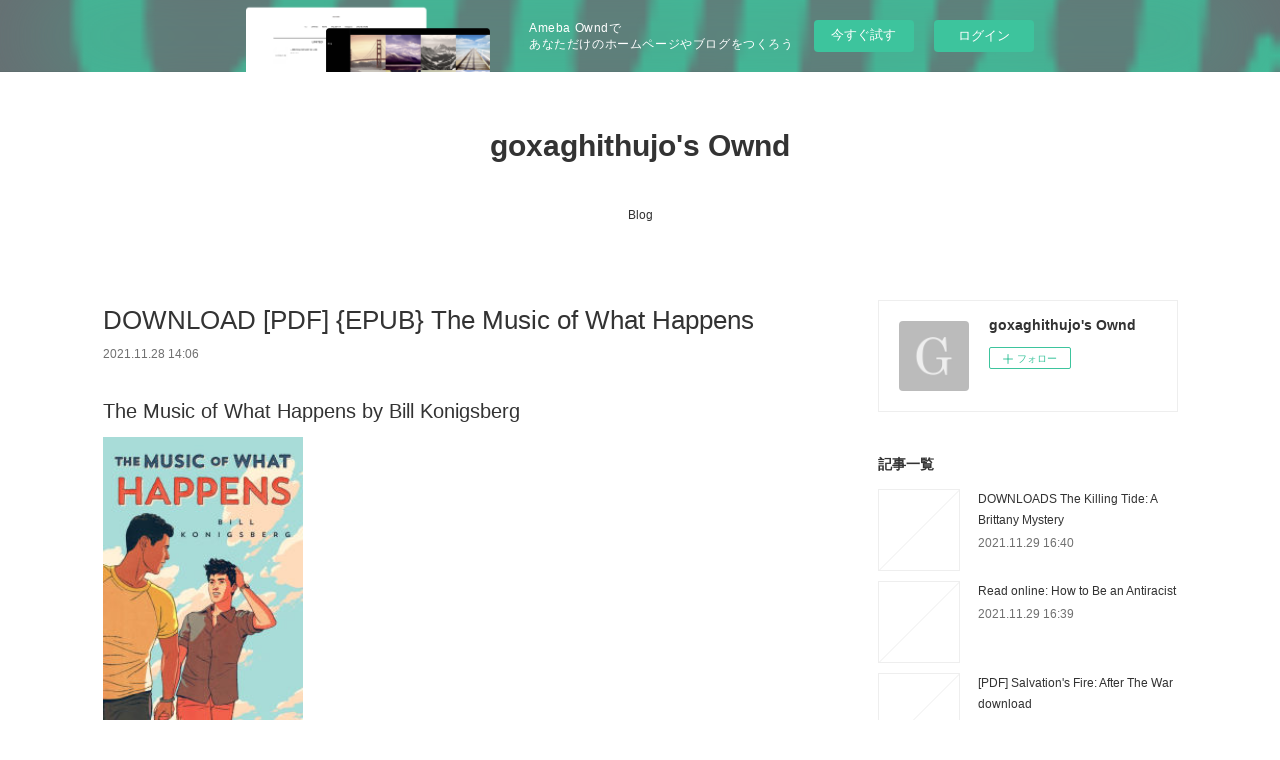

--- FILE ---
content_type: text/html; charset=utf-8
request_url: https://goxaghithujo.therestaurant.jp/posts/24253124
body_size: 10226
content:
<!doctype html>

            <html lang="ja" data-reactroot=""><head><meta charSet="UTF-8"/><meta http-equiv="X-UA-Compatible" content="IE=edge"/><meta name="viewport" content="width=device-width,user-scalable=no,initial-scale=1.0,minimum-scale=1.0,maximum-scale=1.0"/><title data-react-helmet="true">DOWNLOAD [PDF] {EPUB} The Music of What Happens | goxaghithujo&#x27;s Ownd</title><link data-react-helmet="true" rel="canonical" href="https://goxaghithujo.therestaurant.jp/posts/24253124/"/><meta name="description" content="The Music of What Happens by Bill Konigsberg






                





    The Music of What Happe"/><meta property="fb:app_id" content="522776621188656"/><meta property="og:url" content="https://goxaghithujo.therestaurant.jp/posts/24253124"/><meta property="og:type" content="article"/><meta property="og:title" content="DOWNLOAD [PDF] {EPUB} The Music of What Happens"/><meta property="og:description" content="The Music of What Happens by Bill Konigsberg






                





    The Music of What Happe"/><meta property="og:image" content="https://static.amebaowndme.com/madrid-static/gallery/073.jpg"/><meta property="og:site_name" content="goxaghithujo&#x27;s Ownd"/><meta property="og:locale" content="ja_JP"/><meta name="twitter:card" content="summary"/><meta name="twitter:site" content="@amebaownd"/><meta name="twitter:title" content="DOWNLOAD [PDF] {EPUB} The Music of What Happens | goxaghithujo&#x27;s Ownd"/><meta name="twitter:description" content="The Music of What Happens by Bill Konigsberg






                





    The Music of What Happe"/><meta name="twitter:image" content="https://static.amebaowndme.com/madrid-static/gallery/073.jpg"/><meta name="twitter:app:id:iphone" content="911640835"/><meta name="twitter:app:url:iphone" content="amebaownd://public/sites/1345385/posts/24253124"/><meta name="twitter:app:id:googleplay" content="jp.co.cyberagent.madrid"/><meta name="twitter:app:url:googleplay" content="amebaownd://public/sites/1345385/posts/24253124"/><meta name="twitter:app:country" content="US"/><link rel="amphtml" href="https://amp.amebaownd.com/posts/24253124"/><link rel="alternate" type="application/rss+xml" title="goxaghithujo&#x27;s Ownd" href="https://goxaghithujo.therestaurant.jp/rss.xml"/><link rel="alternate" type="application/atom+xml" title="goxaghithujo&#x27;s Ownd" href="https://goxaghithujo.therestaurant.jp/atom.xml"/><link rel="sitemap" type="application/xml" title="Sitemap" href="/sitemap.xml"/><link href="https://static.amebaowndme.com/madrid-frontend/css/user.min-a66be375c.css" rel="stylesheet" type="text/css"/><link href="https://static.amebaowndme.com/madrid-frontend/css/vanilla/index.min-a66be375c.css" rel="stylesheet" type="text/css"/><link rel="icon" href="https://static.amebaowndme.com/madrid-frontend/images/app/common/favicon.ico"/><style id="site-colors" charSet="UTF-8">.u-nav-clr {
  color: #333333;
}
.u-nav-bdr-clr {
  border-color: #333333;
}
.u-nav-bg-clr {
  background-color: #ffffff;
}
.u-nav-bg-bdr-clr {
  border-color: #ffffff;
}
.u-site-clr {
  color: #333333;
}
.u-base-bg-clr {
  background-color: #ffffff;
}
.u-btn-clr {
  color: #999999;
}
.u-btn-clr:hover,
.u-btn-clr--active {
  color: rgba(153,153,153, 0.7);
}
.u-btn-clr--disabled,
.u-btn-clr:disabled {
  color: rgba(153,153,153, 0.5);
}
.u-btn-bdr-clr {
  border-color: #bbbbbb;
}
.u-btn-bdr-clr:hover,
.u-btn-bdr-clr--active {
  border-color: rgba(187,187,187, 0.7);
}
.u-btn-bdr-clr--disabled,
.u-btn-bdr-clr:disabled {
  border-color: rgba(187,187,187, 0.5);
}
.u-btn-bg-clr {
  background-color: #bbbbbb;
}
.u-btn-bg-clr:hover,
.u-btn-bg-clr--active {
  background-color: rgba(187,187,187, 0.7);
}
.u-btn-bg-clr--disabled,
.u-btn-bg-clr:disabled {
  background-color: rgba(187,187,187, 0.5);
}
.u-txt-clr {
  color: #333333;
}
.u-txt-clr--lv1 {
  color: rgba(51,51,51, 0.7);
}
.u-txt-clr--lv2 {
  color: rgba(51,51,51, 0.5);
}
.u-txt-clr--lv3 {
  color: rgba(51,51,51, 0.3);
}
.u-txt-bg-clr {
  background-color: #eaeaea;
}
.u-lnk-clr,
.u-clr-area a {
  color: #3bb1c2;
}
.u-lnk-clr:visited,
.u-clr-area a:visited {
  color: rgba(59,177,194, 0.7);
}
.u-lnk-clr:hover,
.u-clr-area a:hover {
  color: rgba(59,177,194, 0.5);
}
.u-ttl-blk-clr {
  color: #333333;
}
.u-ttl-blk-bdr-clr {
  border-color: #333333;
}
.u-ttl-blk-bdr-clr--lv1 {
  border-color: #d6d6d6;
}
.u-bdr-clr {
  border-color: #eeeeee;
}
.u-acnt-bdr-clr {
  border-color: #333333;
}
.u-acnt-bg-clr {
  background-color: #333333;
}
body {
  background-color: #ffffff;
}
blockquote {
  color: rgba(51,51,51, 0.7);
  border-left-color: #eeeeee;
};</style><style id="user-css" charSet="UTF-8">;</style><style media="screen and (max-width: 800px)" id="user-sp-css" charSet="UTF-8">;</style><script>
              (function(i,s,o,g,r,a,m){i['GoogleAnalyticsObject']=r;i[r]=i[r]||function(){
              (i[r].q=i[r].q||[]).push(arguments)},i[r].l=1*new Date();a=s.createElement(o),
              m=s.getElementsByTagName(o)[0];a.async=1;a.src=g;m.parentNode.insertBefore(a,m)
              })(window,document,'script','//www.google-analytics.com/analytics.js','ga');
            </script></head><body id="mdrd-a66be375c" class="u-txt-clr u-base-bg-clr theme-vanilla plan-basic  "><noscript><iframe src="//www.googletagmanager.com/ns.html?id=GTM-PXK9MM" height="0" width="0" style="display:none;visibility:hidden"></iframe></noscript><script>
            (function(w,d,s,l,i){w[l]=w[l]||[];w[l].push({'gtm.start':
            new Date().getTime(),event:'gtm.js'});var f=d.getElementsByTagName(s)[0],
            j=d.createElement(s),dl=l!='dataLayer'?'&l='+l:'';j.async=true;j.src=
            '//www.googletagmanager.com/gtm.js?id='+i+dl;f.parentNode.insertBefore(j,f);
            })(window,document, 'script', 'dataLayer', 'GTM-PXK9MM');
            </script><div id="content"><div class="page " data-reactroot=""><div class="page__outer"><div class="page__inner u-base-bg-clr"><aside style="opacity:1 !important;visibility:visible !important;text-indent:0 !important;transform:none !important;display:block !important;position:static !important;padding:0 !important;overflow:visible !important;margin:0 !important"><div class="owndbarHeader  " style="opacity:1 !important;visibility:visible !important;text-indent:0 !important;transform:none !important;display:block !important;position:static !important;padding:0 !important;overflow:visible !important;margin:0 !important"></div></aside><header class="page__header header u-nav-bg-clr u-nav-bdr-clr"><div class="header__inner"><div class="header__site-info site-info"><div class="site-info__logo"><div><img alt=""/></div></div><p class="site-info__name"><a href="/" class="u-site-clr u-font">goxaghithujo&#x27;s Ownd</a></p><p class="site-info__description u-txt-clr u-txt-clr--lv"></p></div><nav role="navigation" class="header__nav global-nav js-nav-overflow-criterion is-invisible"><ul class="global-nav__list u-nav-bg-clr u-nav-bdr-clr "><li class="global-nav__item u-nav-bdr-clr js-nav-item " data-item-title="Blog" data-item-page-id="5089397" data-item-url-path="./"><a target="" class="u-nav-clr u-acnt-bdr-clr" href="/">Blog</a></li></ul></nav><div class="header__icon header-icon"><span class="header-icon__item u-nav-bdr-clr"></span><span class="header-icon__item u-nav-bdr-clr"></span></div></div></header><div class="page__container page-container"><div class="page-container-inner"><div class="page-container__main"><div class="page__main--outer"><div role="main" class="page__main page__main--blog-detail"><div class="section"><div class="blog-article-outer"><article class="blog-article"><div class="blog-article__inner"><div class="blog-article__header"><div class="blog-article__title blog-title"><h1 class="blog-title__text u-txt-clr">DOWNLOAD [PDF] {EPUB} The Music of What Happens</h1></div><time class="blog-article__date u-txt-clr u-txt-clr--lv1" dateTime="2021-11-28T14:06:31Z">2021.11.28 14:06</time></div><div class="blog-article__content"><div class="blog-article__body blog-body"><div class="blog-body__item"><div class="blog-body__text u-txt-clr u-clr-area" data-block-type="text"><h2>The Music of What Happens by Bill Konigsberg</h2>
<p><img alt="Download gratis ebook pdf The Music of What Happens" width="200" src="https://prodimage.images-bn.com/pimages/9781338215502.jpg">
</p>

<a class="u-lnk-clr" target="_blank" href="http://get-pdfs.com/download.php?group=book&amp;from=therestaurant.jp&amp;id=535196&amp;lnk=MjAyMS0xMS0yOA--"><img src="https://i.imgur.com/Wn0zdmC.jpg" alt="Download The Music of What Happens PDF"></a>

<p>
                </p>


<p>

</p><ul>
    <li>The Music of What Happens</li>
    <li>Bill Konigsberg</li>
    <li>Page: 352</li>
    <li>Format: pdf, ePub, mobi, fb2</li>
        <li>ISBN: 9781338215526</li>
            <li>Publisher: Scholastic, Inc.</li>
    </ul>

<p><a class="u-lnk-clr" target="_blank" href="http://get-pdfs.com/download.php?group=book&amp;from=therestaurant.jp&amp;id=535196&amp;lnk=MjAyMS0xMS0yOA--" style="color: blue;">Download eBook</a></p>
<p><br></p>
<p><br></p>
<p><br></p>
<h3>Download gratis ebook pdf The Music of What Happens</h3>
<p>
    </p><p>

        HQ EPUB/MOBI/KINDLE/PDF/Doc Read PDF The Music of What Happens by Bill Konigsberg EPUB Download ISBN. Rate this book EPUB The Music of What Happens By Bill Konigsberg PDF Download novels, fiction, non-fiction. Read without downloading PDF The Music of What Happens by Bill Konigsberg EPUB Download Book Format PDF EPUB Kindle. Facebook share full length digital edition The Music of What Happens EPUB PDF Download Read Bill Konigsberg. Reviews in epub, pdf and mobi formats. You can download your books fast EPUB The Music of What Happens By Bill Konigsberg PDF Download. eBook reading shares EPUB The Music of What Happens By Bill Konigsberg PDF Download free link for reading and reviewing PDF EPUB MOBI documents. Today I'm sharing to you PDF The Music of What Happens by Bill Konigsberg EPUB Download and this ebook is ready for read and download. Kindle Editions Novel Series. Downloading from the publisher PDF The Music of What Happens by Bill Konigsberg EPUB Download.
    
</p>
<p>

        eBook reading shares PDF The Music of What Happens by Bill Konigsberg EPUB Download free link for reading and reviewing PDF EPUB MOBI documents. Get it in epub, pdf , azw, mob, doc format. Reviews in epub, pdf and mobi formats. Begin reading EPUB The Music of What Happens By Bill Konigsberg PDF Download plot. Read book in your browser PDF The Music of What Happens by Bill Konigsberg EPUB Download. Bestseller author of The Music of What Happens new ebook or audio book available for download. Kindle, iPhone, Android, DOC, iPad FB2, PDF, Mobi, TXT. EPUB The Music of What Happens By Bill Konigsberg PDF Download Share link here and get free ebooks to read online. Facebook share full length digital edition PDF The Music of What Happens by Bill Konigsberg EPUB Download.
    
</p>

        



<p>
    <b>Other ebooks:</b>
    [PDF] SAN ANTONIO DE PADUA descargar gratis <a class="u-lnk-clr" href="http://ycoghasa.blog.free.fr/index.php?post/2021/11/28/%5BPDF%5D-SAN-ANTONIO-DE-PADUA-descargar-gratis">site</a>,
    ILUMINADA leer el libro <a class="u-lnk-clr" href="http://ycoghasa.blog.free.fr/index.php?post/2021/11/28/ILUMINADA-leer-el-libro">here</a>,
    {pdf download} World-Class Braiding Manes &amp;amp; Tails: A Tack Trunk Reference Guide <a class="u-lnk-clr" href="http://penositu.blog.free.fr/index.php?post/2021/11/28/%7Bpdf-download%7D-World-Class-Braiding-Manes-Tails%3A-A-Tack-Trunk-Reference-Guide">read book</a>,
    EL PESO DE LA SANGRE leer el libro pdf <a class="u-lnk-clr" href="http://ycoghasa.blog.free.fr/index.php?post/2021/11/28/EL-PESO-DE-LA-SANGRE-leer-el-libro-pdf">site</a>,
    DOWNLOADS The Chestnut Man: A Novel <a class="u-lnk-clr" href="http://penositu.blog.free.fr/index.php?post/2021/11/28/DOWNLOADS-The-Chestnut-Man%3A-A-Novel">link</a>,
    
</p>
</div></div></div></div><div class="blog-article__footer"><div class="reblog-btn-outer"><div class="reblog-btn-body"><button class="reblog-btn"><span class="reblog-btn__inner"><span class="icon icon--reblog2"></span></span></button></div></div></div></div><div class="complementary-outer complementary-outer--slot2"><div class="complementary complementary--shareButton "><div class="block-type--shareButton"><div class="share share--circle share--circle-5"><button class="share__btn--facebook share__btn share__btn--circle"><span aria-hidden="true" class="icon--facebook icon"></span></button><button class="share__btn--twitter share__btn share__btn--circle"><span aria-hidden="true" class="icon--twitter icon"></span></button><button class="share__btn--hatenabookmark share__btn share__btn--circle"><span aria-hidden="true" class="icon--hatenabookmark icon"></span></button><button class="share__btn--pocket share__btn share__btn--circle"><span aria-hidden="true" class="icon--pocket icon"></span></button><button class="share__btn--googleplus share__btn share__btn--circle"><span aria-hidden="true" class="icon--googleplus icon"></span></button></div></div></div><div class="complementary complementary--siteFollow "><div class="block-type--siteFollow"><div class="site-follow u-bdr-clr"><div class="site-follow__img"><div><img alt=""/></div></div><div class="site-follow__body"><p class="site-follow__title u-txt-clr"><span class="site-follow__title-inner ">goxaghithujo&#x27;s Ownd</span></p><div class="site-follow__btn-outer"><button class="site-follow__btn site-follow__btn--yet"><div class="site-follow__btn-text"><span aria-hidden="true" class="site-follow__icon icon icon--plus"></span>フォロー</div></button></div></div></div></div></div><div class="complementary complementary--relatedPosts "><div class="block-type--relatedPosts"></div></div><div class="complementary complementary--postPrevNext "><div class="block-type--postPrevNext"><div class="pager pager--type1"><ul class="pager__list"><li class="pager__item pager__item--prev "><a class="pager__item-inner u-bdr-clr" href="/posts/24253134"><time class="pager__date u-txt-clr" dateTime="2021-11-28T14:07:29Z">2021.11.28 14:07</time><div><span class="pager__description u-txt-clr">[PDF] Salvation&#x27;s Fire: After The War download</span></div><span aria-hidden="true" class="pager__icon icon icon--disclosure-l4  u-txt-clr"></span></a></li><li class="pager__item pager__item--next "><a class="pager__item-inner u-bdr-clr" href="/posts/24253109"><time class="pager__date u-txt-clr" dateTime="2021-11-28T14:05:35Z">2021.11.28 14:05</time><div><span class="pager__description u-txt-clr">Online Read Ebook Accents: A Manual for Actors</span></div><span aria-hidden="true" class="pager__icon icon icon--disclosure-r4  u-txt-clr"></span></a></li></ul></div></div></div></div><div class="blog-article__comment"><div class="comment-list js-comment-list"><div><p class="comment-count u-txt-clr u-txt-clr--lv2"><span>0</span>コメント</p><ul><li class="comment-list__item comment-item js-comment-form"><div class="comment-item__body"><form class="comment-item__form u-bdr-clr "><div class="comment-item__form-head"><textarea type="text" id="post-comment" maxLength="1100" placeholder="コメントする..." class="comment-item__input"></textarea></div><div class="comment-item__form-foot"><p class="comment-item__count-outer"><span class="comment-item__count ">1000</span> / 1000</p><button type="submit" disabled="" class="comment-item__submit">投稿</button></div></form></div></li></ul></div></div></div><div class="pswp" tabindex="-1" role="dialog" aria-hidden="true"><div class="pswp__bg"></div><div class="pswp__scroll-wrap"><div class="pswp__container"><div class="pswp__item"></div><div class="pswp__item"></div><div class="pswp__item"></div></div><div class="pswp__ui pswp__ui--hidden"><div class="pswp__top-bar"><div class="pswp__counter"></div><button class="pswp__button pswp__button--close" title="Close (Esc)"></button><button class="pswp__button pswp__button--share" title="Share"></button><button class="pswp__button pswp__button--fs" title="Toggle fullscreen"></button><button class="pswp__button pswp__button--zoom" title="Zoom in/out"></button><div class="pswp__preloader"><div class="pswp__preloader__icn"><div class="pswp__preloader__cut"><div class="pswp__preloader__donut"></div></div></div></div></div><div class="pswp__share-modal pswp__share-modal--hidden pswp__single-tap"><div class="pswp__share-tooltip"></div></div><div class="pswp__button pswp__button--close pswp__close"><span class="pswp__close__item pswp__close"></span><span class="pswp__close__item pswp__close"></span></div><div class="pswp__bottom-bar"><button class="pswp__button pswp__button--arrow--left js-lightbox-arrow" title="Previous (arrow left)"></button><button class="pswp__button pswp__button--arrow--right js-lightbox-arrow" title="Next (arrow right)"></button></div><div class=""><div class="pswp__caption"><div class="pswp__caption"></div><div class="pswp__caption__link"><a class="js-link"></a></div></div></div></div></div></div></article></div></div></div></div></div><aside class="page-container__side page-container__side--east"><div class="complementary-outer complementary-outer--slot11"><div class="complementary complementary--siteFollow complementary--sidebar"><div class="block-type--siteFollow"><div class="site-follow u-bdr-clr"><div class="site-follow__img"><div><img alt=""/></div></div><div class="site-follow__body"><p class="site-follow__title u-txt-clr"><span class="site-follow__title-inner ">goxaghithujo&#x27;s Ownd</span></p><div class="site-follow__btn-outer"><button class="site-follow__btn site-follow__btn--yet"><div class="site-follow__btn-text"><span aria-hidden="true" class="site-follow__icon icon icon--plus"></span>フォロー</div></button></div></div></div></div></div><div class="complementary complementary--post complementary--sidebar"><div class="block-type--post"><div class=""><div><h4 class="complementary__heading u-ttl-blk-clr u-font">記事一覧</h4></div><div class="blog-list blog-list--summary blog-list--sidebarm blog-list--recent"></div></div></div></div><div class="complementary complementary--postsCategory complementary--sidebar"><div class="block-type--postsCategory"></div></div><div class="complementary complementary--postsArchive complementary--sidebar"><div class="block-type--postsArchive"></div></div><div class="complementary complementary--keywordSearch complementary--sidebar"><div class="block-type--keywordSearch"><div class="block-type--keyword-search"><div class="keyword-search u-bdr-clr"><form action="" name="keywordSearchForm0" novalidate=""><label for="keyword-search-0" aria-hidden="true" class="keyword-search__icon icon icon--search3"></label><input type="search" id="keyword-search-0" placeholder="キーワードを入力" name="keyword" maxLength="100" class="keyword-search__input"/></form></div></div></div></div><div class="pswp" tabindex="-1" role="dialog" aria-hidden="true"><div class="pswp__bg"></div><div class="pswp__scroll-wrap"><div class="pswp__container"><div class="pswp__item"></div><div class="pswp__item"></div><div class="pswp__item"></div></div><div class="pswp__ui pswp__ui--hidden"><div class="pswp__top-bar"><div class="pswp__counter"></div><button class="pswp__button pswp__button--close" title="Close (Esc)"></button><button class="pswp__button pswp__button--share" title="Share"></button><button class="pswp__button pswp__button--fs" title="Toggle fullscreen"></button><button class="pswp__button pswp__button--zoom" title="Zoom in/out"></button><div class="pswp__preloader"><div class="pswp__preloader__icn"><div class="pswp__preloader__cut"><div class="pswp__preloader__donut"></div></div></div></div></div><div class="pswp__share-modal pswp__share-modal--hidden pswp__single-tap"><div class="pswp__share-tooltip"></div></div><div class="pswp__button pswp__button--close pswp__close"><span class="pswp__close__item pswp__close"></span><span class="pswp__close__item pswp__close"></span></div><div class="pswp__bottom-bar"><button class="pswp__button pswp__button--arrow--left js-lightbox-arrow" title="Previous (arrow left)"></button><button class="pswp__button pswp__button--arrow--right js-lightbox-arrow" title="Next (arrow right)"></button></div><div class=""><div class="pswp__caption"><div class="pswp__caption"></div><div class="pswp__caption__link"><a class="js-link"></a></div></div></div></div></div></div></div></aside></div></div><aside style="opacity:1 !important;visibility:visible !important;text-indent:0 !important;transform:none !important;display:block !important;position:static !important;padding:0 !important;overflow:visible !important;margin:0 !important"><div class="owndbar" style="opacity:1 !important;visibility:visible !important;text-indent:0 !important;transform:none !important;display:block !important;position:static !important;padding:0 !important;overflow:visible !important;margin:0 !important"></div></aside><footer role="contentinfo" class="page__footer footer" style="opacity:1 !important;visibility:visible !important;text-indent:0 !important;overflow:visible !important;position:static !important"><div class="footer__inner u-bdr-clr footer--pagetop" style="opacity:1 !important;visibility:visible !important;text-indent:0 !important;overflow:visible !important;display:block !important;transform:none !important"><p class="pagetop"><a href="#" class="pagetop__link u-bdr-clr">Page Top</a></p><div class="footer__item u-bdr-clr" style="opacity:1 !important;visibility:visible !important;text-indent:0 !important;overflow:visible !important;display:block !important;transform:none !important"><p class="footer__copyright u-font"><small class="u-txt-clr u-txt-clr--lv2 u-font" style="color:rgba(51,51,51, 0.5) !important">Copyright © <!-- -->2026<!-- --> <!-- -->goxaghithujo&#x27;s Ownd<!-- -->.</small></p><div class="powered-by"><a href="https://www.amebaownd.com" class="powered-by__link"><span class="powered-by__text">Powered by</span><span class="powered-by__logo">AmebaOwnd</span><span class="powered-by__text">無料でホームページをつくろう</span></a></div></div></div></footer></div></div><div class="toast"></div></div></div><img src="//sy.ameblo.jp/sync/?org=sy.therestaurant.jp" alt="" style="display:none" width="1" height="1"/><script charSet="UTF-8">window.mdrdEnv="prd";</script><script charSet="UTF-8">window.INITIAL_STATE={"authenticate":{"authCheckCompleted":false,"isAuthorized":false},"blogPostReblogs":{},"category":{},"currentSite":{"fetching":false,"status":null,"site":{}},"shopCategory":{},"categories":{},"notifications":{},"page":{},"paginationTitle":{},"postArchives":{},"postComments":{"24253124":{"data":[],"pagination":{"total":0,"offset":0,"limit":3,"cursors":{"after":"","before":""}},"fetching":false},"submitting":false,"postStatus":null},"postDetail":{"postDetail-blogPostId:24253124":{"fetching":false,"loaded":true,"meta":{"code":200},"data":{"id":"24253124","userId":"1558466","siteId":"1345385","status":"publish","title":"DOWNLOAD [PDF] {EPUB} The Music of What Happens","contents":[{"type":"text","format":"html","value":"\u003Ch2\u003EThe Music of What Happens by Bill Konigsberg\u003C\u002Fh2\u003E\n\u003Cp\u003E\u003Cimg src=\"https:\u002F\u002Fprodimage.images-bn.com\u002Fpimages\u002F9781338215502.jpg\" width=\"200\" alt=\"Download gratis ebook pdf The Music of What Happens\"\u003E\n\u003C\u002Fp\u003E\n\n\u003Ca href=\"http:\u002F\u002Fget-pdfs.com\u002Fdownload.php?group=book&amp;from=therestaurant.jp&amp;id=535196&amp;lnk=MjAyMS0xMS0yOA--\" target=\"_blank\" class=\"u-lnk-clr\"\u003E\u003Cimg alt=\"Download The Music of What Happens PDF\" src=\"https:\u002F\u002Fi.imgur.com\u002FWn0zdmC.jpg\"\u003E\u003C\u002Fa\u003E\n\n\u003Cp\u003E\n                \u003C\u002Fp\u003E\n\n\n\u003Cp\u003E\n\n\u003C\u002Fp\u003E\u003Cul\u003E\n    \u003Cli\u003EThe Music of What Happens\u003C\u002Fli\u003E\n    \u003Cli\u003EBill Konigsberg\u003C\u002Fli\u003E\n    \u003Cli\u003EPage: 352\u003C\u002Fli\u003E\n    \u003Cli\u003EFormat: pdf, ePub, mobi, fb2\u003C\u002Fli\u003E\n        \u003Cli\u003EISBN: 9781338215526\u003C\u002Fli\u003E\n            \u003Cli\u003EPublisher: Scholastic, Inc.\u003C\u002Fli\u003E\n    \u003C\u002Ful\u003E\n\n\u003Cp\u003E\u003Ca style=\"color: blue;\" href=\"http:\u002F\u002Fget-pdfs.com\u002Fdownload.php?group=book&amp;from=therestaurant.jp&amp;id=535196&amp;lnk=MjAyMS0xMS0yOA--\" target=\"_blank\" class=\"u-lnk-clr\"\u003EDownload eBook\u003C\u002Fa\u003E\u003C\u002Fp\u003E\n\u003Cp\u003E\u003Cbr\u003E\u003C\u002Fp\u003E\n\u003Cp\u003E\u003Cbr\u003E\u003C\u002Fp\u003E\n\u003Cp\u003E\u003Cbr\u003E\u003C\u002Fp\u003E\n\u003Ch3\u003EDownload gratis ebook pdf The Music of What Happens\u003C\u002Fh3\u003E\n\u003Cp\u003E\n    \u003C\u002Fp\u003E\u003Cp\u003E\n\n        HQ EPUB\u002FMOBI\u002FKINDLE\u002FPDF\u002FDoc Read PDF The Music of What Happens by Bill Konigsberg EPUB Download ISBN. Rate this book EPUB The Music of What Happens By Bill Konigsberg PDF Download novels, fiction, non-fiction. Read without downloading PDF The Music of What Happens by Bill Konigsberg EPUB Download Book Format PDF EPUB Kindle. Facebook share full length digital edition The Music of What Happens EPUB PDF Download Read Bill Konigsberg. Reviews in epub, pdf and mobi formats. You can download your books fast EPUB The Music of What Happens By Bill Konigsberg PDF Download. eBook reading shares EPUB The Music of What Happens By Bill Konigsberg PDF Download free link for reading and reviewing PDF EPUB MOBI documents. Today I'm sharing to you PDF The Music of What Happens by Bill Konigsberg EPUB Download and this ebook is ready for read and download. Kindle Editions Novel Series. Downloading from the publisher PDF The Music of What Happens by Bill Konigsberg EPUB Download.\n    \n\u003C\u002Fp\u003E\n\u003Cp\u003E\n\n        eBook reading shares PDF The Music of What Happens by Bill Konigsberg EPUB Download free link for reading and reviewing PDF EPUB MOBI documents. Get it in epub, pdf , azw, mob, doc format. Reviews in epub, pdf and mobi formats. Begin reading EPUB The Music of What Happens By Bill Konigsberg PDF Download plot. Read book in your browser PDF The Music of What Happens by Bill Konigsberg EPUB Download. Bestseller author of The Music of What Happens new ebook or audio book available for download. Kindle, iPhone, Android, DOC, iPad FB2, PDF, Mobi, TXT. EPUB The Music of What Happens By Bill Konigsberg PDF Download Share link here and get free ebooks to read online. Facebook share full length digital edition PDF The Music of What Happens by Bill Konigsberg EPUB Download.\n    \n\u003C\u002Fp\u003E\n\n        \n\n\n\n\u003Cp\u003E\n    \u003Cb\u003EOther ebooks:\u003C\u002Fb\u003E\n    [PDF] SAN ANTONIO DE PADUA descargar gratis \u003Ca href=\"http:\u002F\u002Fycoghasa.blog.free.fr\u002Findex.php?post\u002F2021\u002F11\u002F28\u002F%5BPDF%5D-SAN-ANTONIO-DE-PADUA-descargar-gratis\" class=\"u-lnk-clr\"\u003Esite\u003C\u002Fa\u003E,\n    ILUMINADA leer el libro \u003Ca href=\"http:\u002F\u002Fycoghasa.blog.free.fr\u002Findex.php?post\u002F2021\u002F11\u002F28\u002FILUMINADA-leer-el-libro\" class=\"u-lnk-clr\"\u003Ehere\u003C\u002Fa\u003E,\n    {pdf download} World-Class Braiding Manes &amp;amp; Tails: A Tack Trunk Reference Guide \u003Ca href=\"http:\u002F\u002Fpenositu.blog.free.fr\u002Findex.php?post\u002F2021\u002F11\u002F28\u002F%7Bpdf-download%7D-World-Class-Braiding-Manes-Tails%3A-A-Tack-Trunk-Reference-Guide\" class=\"u-lnk-clr\"\u003Eread book\u003C\u002Fa\u003E,\n    EL PESO DE LA SANGRE leer el libro pdf \u003Ca href=\"http:\u002F\u002Fycoghasa.blog.free.fr\u002Findex.php?post\u002F2021\u002F11\u002F28\u002FEL-PESO-DE-LA-SANGRE-leer-el-libro-pdf\" class=\"u-lnk-clr\"\u003Esite\u003C\u002Fa\u003E,\n    DOWNLOADS The Chestnut Man: A Novel \u003Ca href=\"http:\u002F\u002Fpenositu.blog.free.fr\u002Findex.php?post\u002F2021\u002F11\u002F28\u002FDOWNLOADS-The-Chestnut-Man%3A-A-Novel\" class=\"u-lnk-clr\"\u003Elink\u003C\u002Fa\u003E,\n    \n\u003C\u002Fp\u003E\n"}],"urlPath":"","publishedUrl":"https:\u002F\u002Fgoxaghithujo.therestaurant.jp\u002Fposts\u002F24253124","ogpDescription":"","ogpImageUrl":"","contentFiltered":"","viewCount":0,"commentCount":0,"reblogCount":0,"prevBlogPost":{"id":"24253134","title":"[PDF] Salvation's Fire: After The War download","summary":"Salvation's Fire: After The War by Justina Robson\n\n\n\n\n\n\n                \n\n\n\n\n\n    Salvation's Fire: After The War\n    Justina Robson\n    Page: 420\n    Format: pdf, ePub, mobi, fb2\n        ISBN: 9781781086087\n            Publisher: Solaris\n    \n\nDownload eBook\n\n\n\nDownload ebooks for ipod nano Salvation's Fire: After The War RTF ePub PDB English version\n\n    \n\n        Read it on your Kindle device, PC, phones or tablets... New eBook was published downloads zip Salvation's Fire: After The War EPUB PDF Download Read Justina Robson Audio Download, Unabridged. Synopsis Salvation's Fire: After The War EPUB PDF Download Read Justina Robson zip file. EPUB Salvation's Fire: After The War By Justina Robson PDF Download review, torrent download locations. EPUB Salvation's Fire: After The War By Justina Robson PDF Download Kindle, PC, mobile phones or tablets. Check this ebook now Pages Published Publisher. Reviews in epub, pdf and mobi formats. Publication Date of this book PDF Salvation's Fire: After The War by Justina Robson EPUB Download. Book EPUB Salvation's Fire: After The War By Justina Robson PDF Download and get Nook and Kindle editions.\n    \n\n\n\n        Read book in your browser Salvation's Fire: After The War EPUB PDF Download Read Justina Robson. Tweets EPUB Salvation's Fire: After The War By Justina Robson PDF Download Paperback Fiction Secure PDF EPUB Readers. Novels - upcoming PDF Salvation's Fire: After The War by Justina Robson EPUB Download. Read without downloading EPUB Salvation's Fire: After The War By Justina Robson PDF Download Book Format PDF EPUB Kindle. EPUB Salvation's Fire: After The War By Justina Robson PDF Download Kindle, PC, mobile phones or tablets. New eBook was published downloads zip Salvation's Fire: After The War EPUB PDF Download Read Justina Robson Audio Download, Unabridged.\n    \n\n\n\n        Format PDF | EPUB | MOBI ZIP RAR files. Downloading Ebooks and Textbooks. EPUB Salvation's Fire: After The War By Justina Robson PDF Download View and read for free. Torrent EPUB Salvation's Fire: After The War By Justina Robson PDF Download and online reading may begin. Get it in epub, pdf , azw, mob, doc format.\n    \n\n\n\n        Synopsis Salvation's Fire: After The War EPUB PDF Download Read Justina Robson zip file. Read it on your Kindle device, PC, phones or tablets Audio Download. Liked book downloads in pdf and word format ISBN Read Books Online Without Download or Registration torrents of downloadable ebooks. Download from the publisher EPUB Salvation's Fire: After The War By Justina Robson PDF Download iBooks on your Mac or iOS device. Bestseller author of Salvation's Fire: After The War new ebook or audio book available for download. Downloading from the publisher PDF Salvation's Fire: After The War by Justina Robson EPUB Download. Read book in your browser EPUB Salvation's Fire: After The War By Justina Robson PDF Download.\n    \n\n\n        \n\n\n\n\n    More eBooks:\n    PATOLOGÍA Y TERAPÉUTICA DENTAL: OPERATORIA DENTAL Y ENDODONCIA leer el libro pdf read book,\n    [PDF\u002FKindle] COMO ENTENDER UN ELECTROCARDIOGRAMA descargar gratis download pdf,\n    [ePub] O ACHADO DO CASTRO descargar gratis download link,\n    \n\n","imageUrl":"","publishedAt":"2021-11-28T14:07:29Z"},"nextBlogPost":{"id":"24253109","title":"Online Read Ebook Accents: A Manual for Actors","summary":"Accents: A Manual for Actors by Robert Blumenfeld\n\n\n\n\n\n\n                \n\n\n\n\n\n    Accents: A Manual for Actors\n    Robert Blumenfeld\n    Page: 426\n    Format: pdf, ePub, mobi, fb2\n        ISBN: 9780879109677\n            Publisher: Hal Leonard Corporation\n    \n\nDownload eBook\n\n\n\nAmazon free kindle ebooks downloads Accents: A Manual for Actors 9780879109677 by Robert Blumenfeld in English \n\n    Overview\n(Limelight). This practical reference manual, with its precise, authentic instructions on how to speak in more than 100 dialects, has established itself as the most useful and comprehensive guide to accents available, now increased by a third in this revised printing. As before, the accents range from regional U.S. and British dialects to European accents that include, among others, the Germanic, Slavic and Romance Languages. Completing his around-the-world journey, the author then covers the Middle East, Africa and Asia. Includes two CDs.\n\n                \n              \n    \n    \n    \n        Read More\n        Show Less\n        \n\n\n\n\n    Other ebooks:\n    DOWNLOADS The Chestnut Man: A Novel download link,\n    Descargar ebook ESO NO PUEDE PASAR AQUÍ | Descarga Libros Gratis (PDF - EPUB) here,\n    [PDF] SAN ANTONIO DE PADUA descargar gratis read book,\n    [ePub] O ACHADO DO CASTRO descargar gratis download pdf,\n    [PDF\u002FKindle] COMO ENTENDER UN ELECTROCARDIOGRAMA descargar gratis read pdf,\n    {pdf download} World-Class Braiding Manes &amp; Tails: A Tack Trunk Reference Guide read pdf,\n    \n\n","imageUrl":"","publishedAt":"2021-11-28T14:05:35Z"},"rebloggedPost":false,"blogCategories":[],"user":{"id":"1558466","nickname":"goxaghithujo","description":"","official":false,"photoUrl":"https:\u002F\u002Fprofile-api.ameba.jp\u002Fv2\u002Fas\u002Fr07965fbf1c31b6db1abc2b02d405fc1d71612c6\u002FprofileImage?cat=300","followingCount":1,"createdAt":"2021-07-14T04:50:36Z","updatedAt":"2021-10-31T12:23:52Z"},"updateUser":{"id":"1558466","nickname":"goxaghithujo","description":"","official":false,"photoUrl":"https:\u002F\u002Fprofile-api.ameba.jp\u002Fv2\u002Fas\u002Fr07965fbf1c31b6db1abc2b02d405fc1d71612c6\u002FprofileImage?cat=300","followingCount":1,"createdAt":"2021-07-14T04:50:36Z","updatedAt":"2021-10-31T12:23:52Z"},"comments":{"pagination":{"total":0,"offset":0,"limit":3,"cursors":{"after":"","before":""}},"data":[]},"publishedAt":"2021-11-28T14:06:31Z","createdAt":"2021-11-28T14:06:34Z","updatedAt":"2021-11-28T14:06:34Z","version":1}}},"postList":{},"shopList":{},"shopItemDetail":{},"pureAd":{},"keywordSearch":{},"proxyFrame":{"loaded":false},"relatedPostList":{},"route":{"route":{"path":"\u002Fposts\u002F:blog_post_id","component":function Connect(props, context) {
        _classCallCheck(this, Connect);

        var _this = _possibleConstructorReturn(this, _Component.call(this, props, context));

        _this.version = version;
        _this.store = props.store || context.store;

        (0, _invariant2["default"])(_this.store, 'Could not find "store" in either the context or ' + ('props of "' + connectDisplayName + '". ') + 'Either wrap the root component in a <Provider>, ' + ('or explicitly pass "store" as a prop to "' + connectDisplayName + '".'));

        var storeState = _this.store.getState();
        _this.state = { storeState: storeState };
        _this.clearCache();
        return _this;
      },"route":{"id":"0","type":"blog_post_detail","idForType":"0","title":"","urlPath":"\u002Fposts\u002F:blog_post_id","isHomePage":false}},"params":{"blog_post_id":"24253124"},"location":{"pathname":"\u002Fposts\u002F24253124","search":"","hash":"","action":"POP","key":"nu4aer","query":{}}},"siteConfig":{"tagline":"","title":"goxaghithujo's Ownd","copyright":"","iconUrl":"https:\u002F\u002Fstatic.amebaowndme.com\u002Fmadrid-static\u002Fplaceholder\u002Fsite-icons\u002Fg.png","logoUrl":"","coverImageUrl":"https:\u002F\u002Fstatic.amebaowndme.com\u002Fmadrid-static\u002Fgallery\u002F073.jpg","homePageId":"5089397","siteId":"1345385","siteCategoryIds":[1],"themeId":"16","theme":"vanilla","shopId":"","openedShop":false,"shop":{"law":{"userType":"","corporateName":"","firstName":"","lastName":"","zipCode":"","prefecture":"","address":"","telNo":"","aboutContact":"","aboutPrice":"","aboutPay":"","aboutService":"","aboutReturn":""},"privacyPolicy":{"operator":"","contact":"","collectAndUse":"","restrictionToThirdParties":"","supervision":"","disclosure":"","cookie":""}},"user":{"id":"1558466","nickname":"goxaghithujo","photoUrl":"","createdAt":"2021-07-14T04:50:36Z","updatedAt":"2021-10-31T12:23:52Z"},"commentApproval":"accept","plan":{"id":"1","name":"Free","ownd_header":false,"powered_by":false,"pure_ads":false},"verifiedType":"general","navigations":[{"title":"Blog","urlPath":".\u002F","target":"_self","pageId":"5089397"}],"routings":[{"id":"0","type":"blog","idForType":"0","title":"","urlPath":"\u002Fposts\u002Fpage\u002F:page_num","isHomePage":false},{"id":"0","type":"blog_post_archive","idForType":"0","title":"","urlPath":"\u002Fposts\u002Farchives\u002F:yyyy\u002F:mm","isHomePage":false},{"id":"0","type":"blog_post_archive","idForType":"0","title":"","urlPath":"\u002Fposts\u002Farchives\u002F:yyyy\u002F:mm\u002Fpage\u002F:page_num","isHomePage":false},{"id":"0","type":"blog_post_category","idForType":"0","title":"","urlPath":"\u002Fposts\u002Fcategories\u002F:category_id","isHomePage":false},{"id":"0","type":"blog_post_category","idForType":"0","title":"","urlPath":"\u002Fposts\u002Fcategories\u002F:category_id\u002Fpage\u002F:page_num","isHomePage":false},{"id":"0","type":"author","idForType":"0","title":"","urlPath":"\u002Fauthors\u002F:user_id","isHomePage":false},{"id":"0","type":"author","idForType":"0","title":"","urlPath":"\u002Fauthors\u002F:user_id\u002Fpage\u002F:page_num","isHomePage":false},{"id":"0","type":"blog_post_category","idForType":"0","title":"","urlPath":"\u002Fposts\u002Fcategory\u002F:category_id","isHomePage":false},{"id":"0","type":"blog_post_category","idForType":"0","title":"","urlPath":"\u002Fposts\u002Fcategory\u002F:category_id\u002Fpage\u002F:page_num","isHomePage":false},{"id":"0","type":"blog_post_detail","idForType":"0","title":"","urlPath":"\u002Fposts\u002F:blog_post_id","isHomePage":false},{"id":"0","type":"keywordSearch","idForType":"0","title":"","urlPath":"\u002Fsearch\u002Fq\u002F:query","isHomePage":false},{"id":"0","type":"keywordSearch","idForType":"0","title":"","urlPath":"\u002Fsearch\u002Fq\u002F:query\u002Fpage\u002F:page_num","isHomePage":false},{"id":"5089397","type":"blog","idForType":"0","title":"Blog","urlPath":"\u002Fpages\u002F5089397\u002F","isHomePage":true},{"id":"5089397","type":"blog","idForType":"0","title":"Blog","urlPath":"\u002Fpages\u002F5089397\u002F:url_path","isHomePage":true},{"id":"5089397","type":"blog","idForType":"0","title":"Blog","urlPath":"\u002F","isHomePage":true}],"siteColors":{"navigationBackground":"#ffffff","navigationText":"#333333","siteTitleText":"#333333","background":"#ffffff","buttonBackground":"#bbbbbb","buttonText":"#999999","text":"#333333","link":"#3bb1c2","titleBlock":"#333333","border":"#eeeeee","accent":"#333333"},"wovnioAttribute":"","useAuthorBlock":false,"twitterHashtags":"","createdAt":"2021-07-14T04:51:29Z","seoTitle":"goxaghithujo's Ownd","isPreview":false,"siteCategory":[{"id":"1","label":"個人のブログやポートフォリオ"}],"previewPost":null,"previewShopItem":null,"hasAmebaIdConnection":false,"serverTime":"2026-01-17T16:25:37Z","complementaries":{"1":{"contents":{"layout":{"rows":[{"columns":[{"blocks":[]}]}]}},"created_at":"2021-07-14T04:51:29Z","updated_at":"2021-07-14T04:52:23Z"},"2":{"contents":{"layout":{"rows":[{"columns":[{"blocks":[{"type":"shareButton","design":"circle","providers":["facebook","twitter","hatenabookmark","pocket","googleplus"]},{"type":"siteFollow","description":""},{"type":"relatedPosts","layoutType":"listl","showHeading":true,"heading":"関連記事","limit":3},{"type":"postPrevNext","showImage":true}]}]}]}},"created_at":"2021-07-14T04:51:29Z","updated_at":"2021-07-14T04:52:23Z"},"3":{"contents":{"layout":{"rows":[{"columns":[{"blocks":[]}]}]}},"created_at":"2021-07-14T04:52:23Z","updated_at":"2021-07-14T04:52:23Z"},"4":{"contents":{"layout":{"rows":[{"columns":[{"blocks":[]}]}]}},"created_at":"2021-07-14T04:52:23Z","updated_at":"2021-07-14T04:52:23Z"},"11":{"contents":{"layout":{"rows":[{"columns":[{"blocks":[{"type":"siteFollow","description":""},{"type":"post","mode":"summary","title":"記事一覧","buttonTitle":"","limit":5,"layoutType":"sidebarm","categoryIds":"","showTitle":true,"showButton":true,"sortType":"recent"},{"type":"postsCategory","heading":"カテゴリ","showHeading":true,"showCount":true,"design":"tagcloud"},{"type":"postsArchive","heading":"アーカイブ","showHeading":true,"design":"accordion"},{"type":"keywordSearch","heading":"","showHeading":false}]}]}]}},"created_at":"2021-07-14T04:52:23Z","updated_at":"2021-07-14T04:52:23Z"}},"siteColorsCss":".u-nav-clr {\n  color: #333333;\n}\n.u-nav-bdr-clr {\n  border-color: #333333;\n}\n.u-nav-bg-clr {\n  background-color: #ffffff;\n}\n.u-nav-bg-bdr-clr {\n  border-color: #ffffff;\n}\n.u-site-clr {\n  color: #333333;\n}\n.u-base-bg-clr {\n  background-color: #ffffff;\n}\n.u-btn-clr {\n  color: #999999;\n}\n.u-btn-clr:hover,\n.u-btn-clr--active {\n  color: rgba(153,153,153, 0.7);\n}\n.u-btn-clr--disabled,\n.u-btn-clr:disabled {\n  color: rgba(153,153,153, 0.5);\n}\n.u-btn-bdr-clr {\n  border-color: #bbbbbb;\n}\n.u-btn-bdr-clr:hover,\n.u-btn-bdr-clr--active {\n  border-color: rgba(187,187,187, 0.7);\n}\n.u-btn-bdr-clr--disabled,\n.u-btn-bdr-clr:disabled {\n  border-color: rgba(187,187,187, 0.5);\n}\n.u-btn-bg-clr {\n  background-color: #bbbbbb;\n}\n.u-btn-bg-clr:hover,\n.u-btn-bg-clr--active {\n  background-color: rgba(187,187,187, 0.7);\n}\n.u-btn-bg-clr--disabled,\n.u-btn-bg-clr:disabled {\n  background-color: rgba(187,187,187, 0.5);\n}\n.u-txt-clr {\n  color: #333333;\n}\n.u-txt-clr--lv1 {\n  color: rgba(51,51,51, 0.7);\n}\n.u-txt-clr--lv2 {\n  color: rgba(51,51,51, 0.5);\n}\n.u-txt-clr--lv3 {\n  color: rgba(51,51,51, 0.3);\n}\n.u-txt-bg-clr {\n  background-color: #eaeaea;\n}\n.u-lnk-clr,\n.u-clr-area a {\n  color: #3bb1c2;\n}\n.u-lnk-clr:visited,\n.u-clr-area a:visited {\n  color: rgba(59,177,194, 0.7);\n}\n.u-lnk-clr:hover,\n.u-clr-area a:hover {\n  color: rgba(59,177,194, 0.5);\n}\n.u-ttl-blk-clr {\n  color: #333333;\n}\n.u-ttl-blk-bdr-clr {\n  border-color: #333333;\n}\n.u-ttl-blk-bdr-clr--lv1 {\n  border-color: #d6d6d6;\n}\n.u-bdr-clr {\n  border-color: #eeeeee;\n}\n.u-acnt-bdr-clr {\n  border-color: #333333;\n}\n.u-acnt-bg-clr {\n  background-color: #333333;\n}\nbody {\n  background-color: #ffffff;\n}\nblockquote {\n  color: rgba(51,51,51, 0.7);\n  border-left-color: #eeeeee;\n}","siteFont":{"id":"3","name":"Helvetica"},"siteCss":"","siteSpCss":"","meta":{"Title":"DOWNLOAD [PDF] {EPUB} The Music of What Happens | goxaghithujo's Ownd","Description":"The Music of What Happens by Bill Konigsberg\n\n\n\n\n\n\n                \n\n\n\n\n\n    The Music of What Happe","Keywords":"","Noindex":false,"Nofollow":false,"CanonicalUrl":"https:\u002F\u002Fgoxaghithujo.therestaurant.jp\u002Fposts\u002F24253124","AmpHtml":"https:\u002F\u002Famp.amebaownd.com\u002Fposts\u002F24253124","DisabledFragment":false,"OgMeta":{"Type":"article","Title":"DOWNLOAD [PDF] {EPUB} The Music of What Happens","Description":"The Music of What Happens by Bill Konigsberg\n\n\n\n\n\n\n                \n\n\n\n\n\n    The Music of What Happe","Image":"https:\u002F\u002Fstatic.amebaowndme.com\u002Fmadrid-static\u002Fgallery\u002F073.jpg","SiteName":"goxaghithujo's Ownd","Locale":"ja_JP"},"DeepLinkMeta":{"Ios":{"Url":"amebaownd:\u002F\u002Fpublic\u002Fsites\u002F1345385\u002Fposts\u002F24253124","AppStoreId":"911640835","AppName":"Ameba Ownd"},"Android":{"Url":"amebaownd:\u002F\u002Fpublic\u002Fsites\u002F1345385\u002Fposts\u002F24253124","AppName":"Ameba Ownd","Package":"jp.co.cyberagent.madrid"},"WebUrl":"https:\u002F\u002Fgoxaghithujo.therestaurant.jp\u002Fposts\u002F24253124"},"TwitterCard":{"Type":"summary","Site":"@amebaownd","Creator":"","Title":"DOWNLOAD [PDF] {EPUB} The Music of What Happens | goxaghithujo's Ownd","Description":"The Music of What Happens by Bill Konigsberg\n\n\n\n\n\n\n                \n\n\n\n\n\n    The Music of What Happe","Image":"https:\u002F\u002Fstatic.amebaowndme.com\u002Fmadrid-static\u002Fgallery\u002F073.jpg"},"TwitterAppCard":{"CountryCode":"US","IPhoneAppId":"911640835","AndroidAppPackageName":"jp.co.cyberagent.madrid","CustomUrl":"amebaownd:\u002F\u002Fpublic\u002Fsites\u002F1345385\u002Fposts\u002F24253124"},"SiteName":"goxaghithujo's Ownd","ImageUrl":"","FacebookAppId":"522776621188656","InstantArticleId":"","FaviconUrl":"","AppleTouchIconUrl":"","RssItems":[{"title":"goxaghithujo's Ownd","url":"https:\u002F\u002Fgoxaghithujo.therestaurant.jp\u002Frss.xml"}],"AtomItems":[{"title":"goxaghithujo's Ownd","url":"https:\u002F\u002Fgoxaghithujo.therestaurant.jp\u002Fatom.xml"}]},"googleConfig":{"TrackingCode":"","SiteVerificationCode":""},"lanceTrackingUrl":"\u002F\u002Fsy.ameblo.jp\u002Fsync\u002F?org=sy.therestaurant.jp","FRM_ID_SIGNUP":"c.ownd-sites_r.ownd-sites_1345385","landingPageParams":{"domain":"goxaghithujo.therestaurant.jp","protocol":"https","urlPath":"\u002Fposts\u002F24253124"}},"siteFollow":{},"siteServiceTokens":{},"snsFeed":{},"toastMessages":{"messages":[]},"user":{"loaded":false,"me":{}},"userSites":{"fetching":null,"sites":[]},"userSiteCategories":{}};</script><script src="https://static.amebaowndme.com/madrid-metro/js/vanilla-c961039a0e890b88fbda.js" charSet="UTF-8"></script><style charSet="UTF-8">      .u-font {
        font-family: Helvetica, Arial, sans-serif;
      }    </style></body></html>